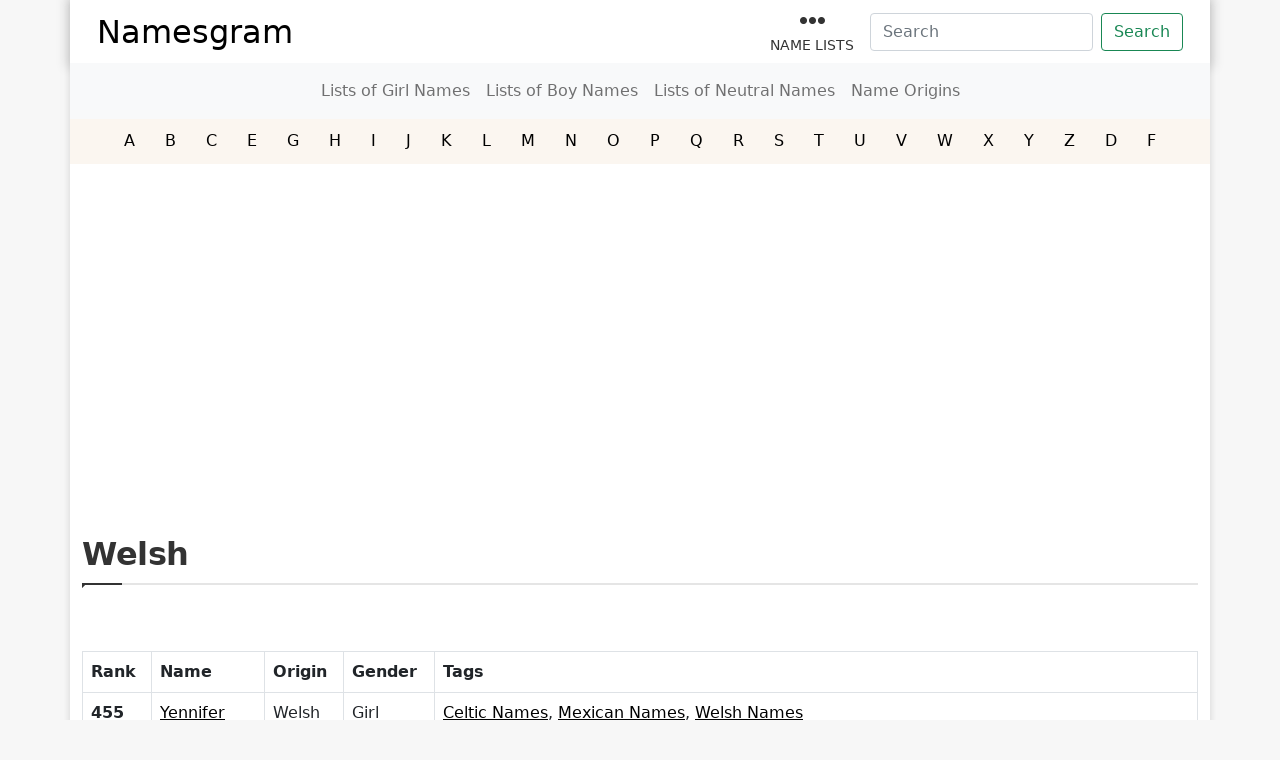

--- FILE ---
content_type: text/html; charset=utf-8
request_url: https://www.google.com/recaptcha/api2/aframe
body_size: 268
content:
<!DOCTYPE HTML><html><head><meta http-equiv="content-type" content="text/html; charset=UTF-8"></head><body><script nonce="YEro5R1QoPK9GICD_4hhOg">/** Anti-fraud and anti-abuse applications only. See google.com/recaptcha */ try{var clients={'sodar':'https://pagead2.googlesyndication.com/pagead/sodar?'};window.addEventListener("message",function(a){try{if(a.source===window.parent){var b=JSON.parse(a.data);var c=clients[b['id']];if(c){var d=document.createElement('img');d.src=c+b['params']+'&rc='+(localStorage.getItem("rc::a")?sessionStorage.getItem("rc::b"):"");window.document.body.appendChild(d);sessionStorage.setItem("rc::e",parseInt(sessionStorage.getItem("rc::e")||0)+1);localStorage.setItem("rc::h",'1768709645775');}}}catch(b){}});window.parent.postMessage("_grecaptcha_ready", "*");}catch(b){}</script></body></html>

--- FILE ---
content_type: text/css
request_url: https://namesgram.com/wp-content/themes/namesgram/assets/css/style.css
body_size: 4549
content:
@charset "UTF-8";

/**
* 
░█▄▀▒▄▀▄░█▒█░█▄▀▒▄▀▄░▀█▀░░░▀█▀░█▄█▒██▀░█▄▒▄█▒██▀
░█▒█░█▀█░▀▄▀░█▒█░█▀█░█▄▄▒░░▒█▒▒█▒█░█▄▄░█▒▀▒█░█▄▄
*
**/

html a {
	cursor: pointer;
	text-decoration: none;
}

body {
	background: #f7f7f7;
}

.text-small {
	font-size: 85%;
}

.dropdown-toggle {
	outline: 0;
}

.mb-1 {
	margin-bottom: .25rem !important;
}

.mx-auto {
	margin-right: auto !important;
	margin-left: auto !important;
}

.text-white {
	color: #fff !important;
}

.pt-50 {
	padding-top: 50px !important;
}

.pb-50 {
	padding-bottom: 50px !important;
}

.ptb-50 {
	padding-top: 50px !important;
	padding-bottom: 50px !important;
}

.pr-50 {
	padding-right: 50px !important;
}

.pl-50 {
	padding-left: 50px !important;
}

.prl-50 {
	padding-right: 50px !important;
	padding-left: 50px !important;
}

.pt-0 {
	padding-top: 0 !important;
}

.pb-0 {
	padding-bottom: 0 !important;
}

.ptb-0 {
	padding-top: 0 !important;
	padding-bottom: 0 !important;
}

.pr-0 {
	padding-right: 0 !important;
}

.pl-0 {
	padding-left: 0 !important;
}

.prl-0 {
	padding-right: 0 !important;
	padding-left: 0 !important;
}

button:focus,
button:active {
	box-shadow: none;
	outline: none;
}

button,
select,
input {
	box-shadow: none !important;
	outline: none;
}

main#theme-wrapper {
	background: #fff;
	position: relative;
	height: 100%;
	margin: 0 auto;
	padding: 0;
	box-shadow: 0 1px 7px rgb(171 171 171 / 50%);
}

.header-area {
	background: #fff;
	position: relative;
	padding: 0 15px;
	box-shadow: 0 0 10px 5px rgb(0 0 0 / 10%);
}

li.breadcrumb-item {
	color: #000;
	font-weight: 500;
}

li.breadcrumb-item.active {
	color: #007A77;
}

li.breadcrumb-item a {
	color: #000;
	font-weight: 500;
}

.section {
	position: relative;
	width: 100%;
	overflow: hidden;
}

.section-padding {
	padding: 1em 0;
}

.header-container {
	position: relative;
	width: 100%;
	overflow: hidden;
}

.header-container a.logo {
	display: flex;
	height: 100%;
	-webkit-box-align: center;
	align-items: center;
}

.header-container a.logo img {
	width: 104px;
	height: 20px;
}

.header-container ul {
	list-style: none;
}

.header-container ul li {
	margin: 0;
}

.header-container ul li a {
	color: #333333;
	display: flex;
	justify-content: center;
	flex-direction: column;
}

.header-container ul li a i {
	color: #333333;
	margin-bottom: 2px;
	vertical-align: middle;
	text-align: center;
	font-size: 25px;
}

.header-container ul li a span {
	color: #333333;
	text-transform: uppercase;
	text-align: center;
}

.section-title {
	position: relative;
	width: 100%;
	overflow: hidden;
}

.section-title h1,
.section-title h2,
.section-title h3,
.section-title h4 {
	font-size: 32px;
	font-style: normal;
	font-weight: bold;
	line-height: 1.8;
	color: #333333;
	-webkit-letter-spacing: -0.5px;
	-moz-letter-spacing: -0.5px;
	-ms-letter-spacing: -0.5px;
	letter-spacing: -0.5px;
	margin-top: 0;
	margin-bottom: 1rem;
	position: relative;
	border-bottom: 2px solid rgba(0, 0, 0, .1);
}

.section-title h1:before,
.section-title h2:before,
.section-title h3:before,
.section-title h4:before {
	content: "";
	width: 0;
	height: 0;
	position: absolute;
	bottom: -5px;
	left: 0;
	border-left: 0;
	border-right: 5px solid transparent;
	border-top: 5px solid #333333;
}

.section-title h1:after,
.section-title h2:after,
.section-title h3:after,
.section-title h4:after {
	content: "";
	background: #333333;
	width: 40px;
	height: 2px;
	position: absolute;
	bottom: -2px;
	left: 0;
}

#homepage-carousel {
	position: relative;
	width: 100%;
	overflow: hidden;
}

#homepage-carousel a {
	text-decoration: none;
}

#homepage-carousel a:hover img {
	opacity: .9;
}

#homepage-carousel .homepage-carousel-text-wrapper {
	position: absolute;
	left: 68px;
	top: 50%;
	-webkit-transform: translate(0px, -50%);
	-ms-transform: translate(0px, -50%);
	transform: translate(0px, -50%);
}

#homepage-carousel .homepage-carousel-title {
	font-weight: bold;
	color: white;
	font-size: 56px;
	line-height: 56px;
	position: static;
	width: 380px;
	bottom: 56px;
	-webkit-transform: translate(0px, 0px);
	-ms-transform: translate(0px, 0px);
	transform: translate(0px, 0px);
	top: auto;
}

#homepage-carousel .homepage-carousel-description {
	color: white;
	font-size: 18px;
	line-height: 24px;
	-webkit-letter-spacing: -0.5px;
	-moz-letter-spacing: -0.5px;
	-ms-letter-spacing: -0.5px;
	letter-spacing: -0.5px;
}

#homepage-carousel .swiper-container {
	width: 100%;
	height: 100%;
}

#homepage-carousel .swiper-slide {
	text-align: center;
	font-size: 18px;
	background: #fff;
	display: -webkit-box;
	display: -ms-flexbox;
	display: -webkit-flex;
	display: flex;
	-webkit-box-pack: center;
	-ms-flex-pack: center;
	-webkit-justify-content: center;
	justify-content: center;
	-webkit-box-align: center;
	-ms-flex-align: center;
	-webkit-align-items: center;
	align-items: center;
}

#homepage-carousel .swiper-slide img {
	width: 100%;
	object-fit: cover;
	height: 30vw;
}

#homepage-spotlight-section {
	position: relative;
	width: 100%;
	overflow: hidden;
}

.homepage-spotlight-item {
	position: relative;
	-webkit-flex: none;
	-ms-flex: none;
	flex: none;
	box-shadow: 0px 0px 4px rgb(0 0 0 / 20%);
	border-radius: 2px;
	overflow: hidden;
	-webkit-transition: all 0.3s;
	transition: all 0.3s;
}

.homepage-spotlight-item a:hover img {
	opacity: .9;
}

.homepage-spotlight-item:hover {
	-webkit-transform: scale(1.08);
	-ms-transform: scale(1.08);
	transform: scale(1.08);
}

.homepage-spotlight-item img {
	width: 100%;
	object-fit: cover;
}

#homepage-spotlight-carousel {
	position: relative;
	width: 100%;
	overflow: hidden;
	padding-bottom: 3em;
}

.homepage-spotlight-title {
	position: absolute;
	top: 0;
	left: 0;
	text-align: center;
	color: white;
	font-size: 22px;
	font-weight: bold;
	-webkit-letter-spacing: -0.5px;
	-moz-letter-spacing: -0.5px;
	-ms-letter-spacing: -0.5px;
	letter-spacing: -0.5px;
	height: 100%;
	width: 100%;
	background: linear-gradient(180deg, rgba(0, 0, 0, 0.3) 0%, rgba(0, 0, 0, 0.4) 69.57%);
}

.homepage-spotlight-title span {
	display: -webkit-box;
	display: -webkit-flex;
	display: -ms-flexbox;
	display: flex;
	-webkit-box-pack: center;
	-webkit-justify-content: center;
	-ms-flex-pack: center;
	justify-content: center;
	-webkit-flex-direction: column;
	-ms-flex-direction: column;
	flex-direction: column;
	position: absolute;
	bottom: 32px;
	left: 0;
	font-weight: 600;
	font-size: 18px;
	line-height: 24px;
	height: auto;
	width: 100%;
	white-space: pre;
	font-style: normal;
}

#homepage-panel-section {
	position: relative;
	width: 100%;
	overflow: hidden;
}

.homepage-panel {
	position: relative;
	width: 100%;
	overflow: hidden;
	margin: 15px 0;
}

.homepage-panel-item {
	position: relative;
	overflow: hidden;
}

.homepage-panel-item a {
	text-decoration: none;
}

.homepage-panel-item a:hover img {
	opacity: .9;
}

.homepage-panel-img {
	position: relative;
	width: 100%;
}

.homepage-panel-img img {
	width: 100%;
	object-fit: cover;
}

.homepage-panel-info {
	position: relative;
	width: 100%;
	margin-bottom: 30px;
	border: 1px solid #D9D9D9;
	padding: 15px;
	border-top: 0;
}

.homepage-panel-title {
	position: relative;
	width: 100%;
	margin-top: 0;
	margin-bottom: 1rem;
	font-weight: bold;
	font-size: 24px;
	line-height: 1.2;
	color: #007A77;
	text-decoration: none;
	-webkit-background-clip: text;
	-webkit-text-fill-color: transparent;
	background-image: -webkit-gradient(linear, left top, right top, from(black), color-stop(50%, #333333), color-stop(50%, #2052c9));
	background-image: linear-gradient(to right, #333333, #333333 50%, #007A77 50%);
	background-size: 200% 100%;
	background-position: 100%;
}

.homepage-panel-item:hover .homepage-panel-title {
	text-decoration: none;
	-webkit-transition: all .9s cubic-bezier(0, 0, .23, 1);
	transition: all .9s cubic-bezier(0, 0, .23, 1);
	background-position: 0;
}

.homepage-panel-desc {
	position: relative;
	width: 100%;
	color: #333;
	margin-top: 0;
	margin-bottom: 1rem;
}

.homepage-panel-readmore {
	font-size: 16px;
	font-weight: 600;
	line-height: 20px;
	-webkit-letter-spacing: -0.5px;
	-moz-letter-spacing: -0.5px;
	-ms-letter-spacing: -0.5px;
	letter-spacing: -0.5px;
	padding-right: 8px;
	color: #007A77;
	margin-top: 0;
	display: block;
}

.footer_area {
	position: relative;
	width: 100%;
	overflow: hidden;
	padding: 1.625rem 1.25rem;
	background-color: rgb(246, 246, 246);
}

.footer_area .footer-widget {
	position: relative;
}

.footer_area .footer-widget h4 {
	display: block;
	font-size: 0.75rem;
	font-weight: bold;
	letter-spacing: -0.03125rem;
	text-transform: uppercase;
	color: rgb(194, 56, 63);
	margin-bottom: 0.5625rem;
}

.footer_area .footer-widget ul {
	list-style-type: none;
	padding: 0px;
	margin: 0px;
	margin-bottom: 1.625rem;
}

.footer_area .footer-widget ul li {
	padding: 0px;
	margin: 0px;
}

.footer_area .footer-widget ul li a {
	display: flex;
	margin-bottom: 0.875rem;
	align-content: center;
	font-size: 0.875rem;
	letter-spacing: -0.03125rem;
	color: #333333;
	text-decoration: none;
}

.footer_area .footer-widget ul.footer-social {
	list-style-type: none;
	padding: 0px;
	margin: 0px;
	display: flex;
}

.footer_area .footer-widget ul.footer-social li {
	padding: 0px;
	margin: 0px;
	display: block;
}

.footer_area .footer-widget ul.footer-social li a {
	display: flex;
	margin-bottom: 0;
	align-content: center;
	font-size: 20px;
	letter-spacing: -0.03125rem;
	color: #333333;
	text-decoration: none;
	padding-right: 15px;
}

.mobile-header {
	position: fixed;
	z-index: 9999;
	top: 0;
	left: 0;
	padding: 0 15px;
	width: 100%;
	height: 75px;
	background-color: rgb(255, 255, 255);
	box-shadow: -1px 2px 4px 0 rgb(0 0 0 / 41%);
	border-bottom: 1px solid rgb(217, 217, 217);
}

.mobile-logo {
	display: flex;
	justify-content: center;
	align-items: center;
	height: 100%;
}

.mobile-logo a {
	text-align: center;
	display: flex;
	justify-content: center;
	align-items: center;
	height: 100%;
}

.mobile-logo img {
	width: 75%;
	object-fit: cover;
}

.mobile-menu-icon {
	display: flex;
	justify-content: center;
	align-items: center;
}

.mobile-menu-icon a {
	color: #333333;
	font-size: 25px;
}

#offcanvasMobileMenu {
	top: 75px;
}

#offcanvasMobileMenu .offcanvas-body {
	padding: 0;
}

#offcanvasMobileMenu .offcanvas-header {
	border-bottom: 1px solid rgba(153, 153, 153, 0.3);
}

#offcanvasMobileMenu .offcanvas-footer {
	border-bottom: 1px solid rgba(153, 153, 153, 0.3);
}

.offcanvas-footer {
	display: flex;
	align-items: center;
	justify-content: center;
	padding: 1rem 1rem;
	flex-direction: column;
}

.offcanvas-footer span {
	color: #333333;
	margin-bottom: 15px;
}

.offcanvas-footer ul.offcanvas-social {
	list-style-type: none;
	padding: 0px;
	margin: 0px;
	margin-bottom: 1.625rem;
	display: flex;
}

.offcanvas-footer ul.offcanvas-social li {
	padding: 0px;
	margin: 0px;
}

.offcanvas-footer ul.offcanvas-social li a {
	display: flex;
	margin-bottom: 0.875rem;
	align-content: center;
	font-size: 0.875rem;
	letter-spacing: -0.03125rem;
	color: #333333;
	text-decoration: none;
	padding-right: 15px;
}

.offcanvas-footer ul.offcanvas-social li:last-child a {
	padding-right: 0;
}

#offcanvasMobilSearch {
	top: 75px;
	height: 25vh;
}

.mobile-canvas-menu {
	position: relative;
	overflow: hidden;
}

.mobile-canvas-menu ul {
	list-style: none;
	margin: 0;
	padding: 10px 0;
	max-height: 50vh;
	overflow-y: auto;
}

.mobile-canvas-menu ul li {
	list-style: none;
	margin: 0;
	padding: 0;
}

.mobile-canvas-menu ul li a {
	color: #333333;
	text-decoration: none;
	padding: 5px 15px;
	display: block;
}

.mobile-canvas-menu ul li a i {
	color: #333333;
}

.mobile-canvas-menu ul li a span {
	color: #333333;
}

.site-content {
	margin-top: 30px;
	-ms-word-wrap: break-word;
	word-wrap: break-word;
}

.post-header {
	border: 1px solid #D9D9D9;
	border-radius: 8px;
	margin-bottom: 30px;
}

.post-title {
	background: #FBF6F0;
	display: flex;
	text-align: center;
	justify-content: flex-start;
	align-items: center;
	width: 100%;
	position: relative;
	padding: 15px;
	flex-direction: column;
}

.post-title h1.name {
	color: #333333;
	font-size: 30px;
	margin: 0;
	padding: 15px 20px;
}

.post-title h1.name i {
	color: #007A77;
	margin-right: 10px;
}

.navigation-box {
	position: relative;
	width: 100%;
	overflow: hidden;
}

.navigation-box ul {
	list-style: none;
	padding: 15px;
	margin: 0;
	display: flex;
	justify-content: center;
	align-items: center;
}

.navigation-box ul li {
	padding: 0;
	margin: 0;
}

.navigation-box ul li a {
	padding: 0 12.5px;
	color: #007A77;
	-webkit-text-decoration: none;
	text-decoration: none;
	cursor: pointer;
	font-size: 17px;
	font-weight: 500;
}

.navigation-box ul li a:hover {
	-webkit-text-decoration: none;
	text-decoration: none;
	color: #00B1A5;
}

.sticky-name.is-sticky {
	position: fixed;
	top: 5px;
	transform: translateX(-50%);
	right: 0;
	width: fit-content;
	min-width: 270px;
	-webkit-animation: headerSlideDown .95s ease forwards;
	animation: headerSlideDown .95s ease forwards;
	-webkit-box-shadow: 0 8px 20px 0 rgb(0 0 0 / 10%);
	box-shadow: 0 8px 20px 0 rgb(0 0 0 / 10%);
	background: #FBF6F0;
	border: 1px solid #D9D9D9;
	border-radius: 8px;
	z-index: 9;
}

.TableBarChartRow {
	padding: 10px;
	background-color: #f6f6f6;
	position: relative;
	margin: 5px 0;
	display: flex;
	z-index: 1;
	justify-content: flex-start;
	align-items: center;
}

.TableBarChartBg {
	display: inline-block;
	height: 100%;
	left: 0;
	position: absolute;
	z-index: 0;
	opacity: 0.6;
}

.TableBarChartLabel {
	white-space: nowrap;
	overflow: hidden;
	text-overflow: ellipsis;
	flex-grow: 1;
}

.TableBarChartText {
	display: flex;
	position: relative;
	z-index: 1;
	justify-content: flex-start;
	align-items: center;
}

.img-rounded {
	border-radius: 6px;
	text-align: center;
	padding: 10px;
	font-size: 150%;
	background-color: #d9edf7;
}

.post-content .list-group-item h3 {
	color: #007A77
}

div.popularity-box {
	display: block;
	height: 102px;
	width: 94px;
	margin-right: 10px;
	font-size: 12px;
	padding: 12px;
	line-height: 1.2;
	font-weight: 700;
	color: #fff;
	text-align: center;
	white-space: nowrap;
	vertical-align: baseline;
	border-radius: .25em;
	float: left;
}

div.popularity-box span.number {
	font-size: 27px;
}

div.popularity-box span.source {
	font-weight: 400;
}

div.popularity-box {
	display: block;
	height: 102px;
	width: 94px;
	margin-right: 10px;
	font-size: 12px;
	padding: 12px;
	line-height: 1.2;
	font-weight: 700;
	color: #fff;
	text-align: center;
	white-space: nowrap;
	vertical-align: baseline;
	border-radius: .25em;
	float: left;
}

.last-name {
	background-color: #d9534f;
}

.gender-boy {
	background-color: #428bca;
}

.site-content div.gradient.gender-gradient-container {
	position: relative;
	width: 100%;
}

.site-content div.gradient div.left {
	position: absolute;
	width: 60px;
	padding: 0 10px;
	text-align: right;
}

.site-content div.gradient div.right {
	position: absolute;
	width: 60px;
	right: 0;
	padding: 0 10px;
	text-align: left;
	top: 0;
}

.site-content div.gender-gradient {
	background: #f0f;
	background: -moz-linear-gradient(left, #f0f 0, #5cb85c 45%, #5cb85c 55%, #00f 100%);
	background: -webkit-gradient(linear, left top, right top, color-stop(0, #f0f), color-stop(45%, #5cb85c), color-stop(55%, #5cb85c), color-stop(100%, #00f));
	background: -webkit-linear-gradient(left, #f0f 0, #5cb85c 45%, #5cb85c 55%, #00f 100%);
	background: -o-linear-gradient(left, #f0f 0, #5cb85c 45%, #5cb85c 55%, #00f 100%);
	background: -ms-linear-gradient(left, #f0f 0, #5cb85c 45%, #5cb85c 55%, #00f 100%);
	background: linear-gradient(to right, #f0f 0, #5cb85c 45%, #5cb85c 55%, #00f 100%);
	filter: progid: DXImageTransform.Microsoft.gradient(startColorstr='#ff00ff', endColorstr='#0000ff', GradientType=1);
	border-radius: 4px;
	-webkit-border-radius: 4px;
	-moz-border-radius: 4px;
	width: 100%;
	height: 20px;
	margin-bottom: 5px;
}

.fa-stack-1x {
	line-height: inherit;
}

.fa-stack-1x,
.fa-stack-2x {
	position: absolute;
	left: 0;
	width: 100%;
	text-align: center;
}

.site-content div.gradient div.center div.slider-container {
	position: absolute;
	right: 60px;
	top: -6px;
}

.sticky-name.is-sticky .slider-container {
	right: 40px !important;
}

.site-content div.gradient div.center {
	margin: 0 60px;
	position: relative;
}

.fa-dot-circle-o:before {
	content: "\f192";
}

.popularity-boxes {
	padding: 15px;
}

.post-info {
	border: 1px solid #D9D9D9;
	border-radius: 8px;
	margin-bottom: 30px;
}

.post-content {
    border: 1px solid #D9D9D9;
    border-radius: 8px;
    margin-bottom: 30px;
    position: relative;
}

.post-info .list-group-item,
.post-content .list-group-item {
	border: none;
}

.post-info .list-group-item .col-item {
	position: relative;
	width: auto;
	float: left;
	padding: 15px;
}

.post-info .list-group-item .col-item span {
	color: #333;
	font-size: 18px;
	font-weight: 700;
}

.post-info .list-group-item .col-item a {
	color: #007A77;
	padding-left: 10px;
	text-decoration: none;
	font-size: 18px;
	font-weight: 700;
}

.p-15 {
	padding: 15px !important;
}

ul.famous-person-list {
	list-style: none;
	padding: 15px;
	margin: 0;
}

ul.famous-person-list li {
	float: left;
	width: calc(100%/5);
}

.post-named {
	padding: 15px;
}

.name-audio {
	position: relative;
	display: flex;
	justify-content: center;
	align-items: center;
	height: 120px;
	flex-direction: column;
	margin-bottom: 30px;
}

img#youtube-icon {
	width: 100px;
	height: 100px;
	margin-bottom: 10px;
}

ul.name-cards {
	list-style: none;
	padding: 0;
	margin: 0;
	position: relative;
	width: 100%;
	overflow: hidden;
	display: flex;
	justify-content: flex-start;
}

ul.name-cards li.name-card {
	position: relative;
}

ul.name-cards li.name-card a {
	background: #fbf6f0;
	padding: 15px;
	margin: 5px;
	text-decoration: none;
	color: #333;
	font-size: 17px;
	font-weight: 500;
	border: 1px solid #fbf6f0;
	display: block;
}

ul.name-cards li.name-card a:hover {
	border: 1px solid #333;
	transition: cubic-bezier(0.175, 0.885, 0.32, 1.275);
}

.logo-title {
	display: block;
	font-size: 2rem;
	color: #000;
	font-weight: 500;
	padding: 0;
	margin: 0;
}

a.logo {
	text-decoration: none;
}

.home-widget-content ul {
	list-style: none;
	padding: 0;
	margin: 0;
}

.home-widget-content ul li {
	padding: 0;
	margin: 0;
}

.home-widget-content ul li a {
	color: #333333;
	font-size: 16px;
	text-decoration: underline;
}

#homepage-alphabet-section {
	position: relative;
	width: 100%;
	background: #FBF6F0;
}

#names-alphabetical {
	position: relative;
	float: left;
	width: 100%;
	clear: both
}

.names-list-for-alphabetical a {
	text-decoration: none;
	color: #000;
	font-size: 16px
}

.names-list-for-alphabetical,
.names-list-for-alphabetical .alphabetical-list-listing-element {
	padding: 0;
	margin: 0;
	display: flex;
	justify-content: center;
	align-items: center;
}

.names-list-for-alphabetical {
	text-align: center
}

.alphabetical-list-listing-element-a {
	display: block;
	padding: 10px 15px
}

.alphabetical-list-listing-element-a:hover {
	background: #f2cdb2;
	color: #000000;
	border-bottom: 1px solid #000000;
}

.alphabetical-list-listing-element-a {
	border-bottom: 1px solid #f9f9f900;
}

.alphabetical-list-listing-grup {
	display: none;
	line-height: 20px;
	background: #FBF6F0;
	border-top: 1px solid rgb(242 205 178);
	position: relative;
	z-index: 1;
	max-height: 35vh;
	overflow-y: scroll;
	overflow-x: hidden;
	list-style: none;
	padding: 0;
	margin: 0;
}

.alphabetical-list-listing-grup::-webkit-scrollbar {
	width: 8px;
}

.alphabetical-list-listing-grup::-webkit-scrollbar-track {
	background-color: #E7E7E7
}

.alphabetical-list-listing-grup::-webkit-scrollbar-thumb {
	background-color: rgb(242 205 178);
	border: 1px solid rgb(0 0 0 / 50%);
	border-radius: 5px;
}

.alphabetical-list-listing-grup::-webkit-scrollbar-thumb:hover {
	background-color: #000;
}

.alphabetical-list-listing-grup li {
	margin: 0;
	padding: 0;
}

.alphabetical-list-listing-grup li a:hover {
	color: #000
}

.alphabetical-list-listing-element-a.active-letter {
	background: #f2cdb2;
	color: #000000;
}

.names-list-for-alphabetical,
.names-list-for-alphabetical .alphabetical-list-listing-element {
	padding: 0;
	margin: 0
}

a.names-link {
	padding: 5px 10px;
	display: block;
	color: #000;
}

tbody tr td a {
	color: #000;
	text-decoration: underline;
}

.homepage-spotlight-meta span.origin {
	position: absolute;
	top: 10px;
	left: 10px;
	background: #f9dabdc7;
	padding: 2px 10px;
	border-radius: 5px;
	color: #000;
	border: 1px solid #ecb3a0;
	z-index: 1;
	font-size: 12px;
}

.homepage-spotlight-meta span.gender {
	position: absolute;
	top: 10px;
	right: 10px;
	background: #f9dabdc7;
	padding: 2px 10px;
	border-radius: 5px;
	color: #000;
	border: 1px solid #ecb3a0;
	z-index: 1;
	font-size: 12px;
}

#meaningForm {
	position: relative;
	width: 100%;
	float: left;
}

#meaningForm label {
	position: relative;
	width: 100%;
	float: left;
	margin: 10px 0;
	color: #000;
	font-weight: bold;
}

#meaningForm input,
#meaningForm textarea,
#meaningForm select {
	position: relative;
	width: 100%;
	float: left;
	color: #000;
	font-weight: 500;
}

#meaningForm .form-group {
	position: relative;
	width: 100%;
	float: left;
}

#meaningForm .btn {
	display: block;
	margin: 15px 0;
}

.alert {
	position: relative;
	width: 100%;
	float: left;
}

@media only screen and (min-width: 768px) {
	.d-block {
		display: block !important;
	}

	.d-none {
		display: none !important;
	}

	.m-block {
		display: none !important;
	}

	.m-none {
		display: block !important;
	}
}

.home-widget-content tr {
    width: 33.33333333%;
    display: inline-table;
}

@media only screen and (max-width: 768px) {
	
	.home-widget-content tr {
		width: 100%;
	}	
	
	.m-block {
		display: block !important;
	}

	.m-none {
		display: none !important;
	}

	.d-block {
		display: none !important;
	}

	.d-none {
		display: block !important;
	}

	.section-title h1,
	.section-title h2,
	.section-title h3,
	.section-title h4 {
		font-size: 23px;
	}

	main#theme-wrapper {
		padding-top: 80px;
	}

	.names-list-for-alphabetical {
		display: flex;
		overflow-x: scroll;
		overflow-y: hidden;
		white-space: nowrap;
		justify-content: unset;
		align-items: unset;
		text-align: unset;
	}
}

.single-origin-item {
	position: relative;
	display: block;
}

.single-origin-item a {
	display: block;
	padding: 10px 15px;
	border: 1px solid #D9D9D9;
	border-radius: 8px;
	text-align: center;
	color: #000;
}

#single-origin-carousel .swiper-button-next {
	color: #000;
}

#single-origin-carousel .swiper-button-prev {
	color: #000;
}

#single-origin-carousel .swiper-button-next:after,
#single-origin-carousel .swiper-button-prev:after {
	font-family: swiper-icons;
	font-size: 20px;
	text-transform: none !important;
	letter-spacing: 0;
	text-transform: none;
	font-variant: initial;
	line-height: 1;
	background: #fbf6f0;
	padding: 10px 15px;
	border-radius: 50%;
	font-weight: bold;
}

.absolute_get_the_title {
    position: absolute;
    left: 50%;
    top: 50%;
    transform: translate(-50%,-50%);
    opacity: .08;
    font-size: 80px;
    font-weight: 700;
    letter-spacing: 1.5px;
}

.google_ads_area {
    text-align: center;
    margin: 1em 0;
}

span.common-name.text-right {
    margin-bottom: 5px;
    display: block;
}

span.common-name.text-right a {
    color: #000;
}

ul.list-unstyled.commmon-name {
    list-style: none;
    padding: 0;
    margin: 0;
}

ul.list-unstyled.commmon-name li {
    display: block;
    margin: 5px 0;
}

--- FILE ---
content_type: application/javascript
request_url: https://namesgram.com/wp-content/themes/namesgram/assets/js/custom.js
body_size: 872
content:
(function($) {
	'use strict';

	var $window = $(window),
		$body = $('body');

	// homepage carousel
	if ($('#homepage-carousel').length > 0) {
		var swiper = new Swiper("#homepage-carousel", {
			slidesPerView: 1,
			freeMode: true,
			navigation: {
				nextEl: ".swiper-button-next",
				prevEl: ".swiper-button-prev",
			},
			pagination: {
				el: ".swiper-pagination",
				clickable: true,
			},
		});
	}
	
	// homepage spotlight carousel
	if ($('#homepage-spotlight-carousel').length > 0) {
		var swiper = new Swiper("#homepage-spotlight-carousel", {
			slidesPerView: 6,
			spaceBetween: 30,
			freeMode: true,
			pagination: {
				el: ".swiper-pagination",
				clickable: true,
			},
			breakpoints: {
				320: {
					slidesPerView: 2,
					spaceBetween: 20,
					navigation: {
						nextEl: ".swiper-button-next",
						prevEl: ".swiper-button-prev",
					},
				},
				480: {
					slidesPerView: 3,
					spaceBetween: 30,
					navigation: {
						nextEl: ".swiper-button-next",
						prevEl: ".swiper-button-prev",
					},
				},
				640: {
					slidesPerView: 5,
					spaceBetween: 40,
					navigation: {
						nextEl: ".swiper-button-next",
						prevEl: ".swiper-button-prev",
					},
				}
			}
		});
	}
	
	// single-origin-carousel
	if ($('#single-origin-carousel').length > 0) {
		var swiper = new Swiper("#single-origin-carousel", {
			slidesPerView: 7,
			spaceBetween: 20,
			freeMode: true,
			pagination: false,
			breakpoints: {
				320: {
					slidesPerView: 2,
					spaceBetween: 10,
					navigation: {
						nextEl: ".swiper-button-next",
						prevEl: ".swiper-button-prev",
					},
				},
				480: {
					slidesPerView: 3,
					spaceBetween: 10,
					navigation: {
						nextEl: ".swiper-button-next",
						prevEl: ".swiper-button-prev",
					},
				},
				640: {
					slidesPerView: 6,
					spaceBetween: 10,
					navigation: {
						nextEl: ".swiper-button-next",
						prevEl: ".swiper-button-prev",
					},
				}
			}
		});
	}	

	// sticky namebox
	if ($('.sticky-name').length > 0) {
		if ($(window).width() > 767) {
			$window.on('scroll', function() {
				if ($window.scrollTop() > 350) {
					$('.sticky-name').addClass('is-sticky');
				} else {
					$('.sticky-name').removeClass('is-sticky');
				}
			});
		}
	}
	// submit name meaning
	if ($('#meaningForm').length > 0) {
		$('#meaningForm').submit(function(e) {

			var origin = $('#meaningOrigin').val();
			var meaning = $('#meaningMeaning').val();
			var source = $('#meaningSource').val();

			if (origin == 'Unknown') {

				$('.alert').css('display', 'block').removeClass('alert-success').addClass('alert-danger').text('Please Choose the Origin').fadeIn();

				$('.alert').delay(2000).fadeOut();
				$('#meaningOrigin').focus();

			} else if (meaning == '') {

				$('.alert').css('display', 'block').removeClass('alert-success').addClass('alert-danger').text('Please fill the Section').fadeIn();

				$('.alert').delay(2000).fadeOut();
				$('#meaningMeaning').focus();

			} else if (source == '') {

				$('.alert').css('display', 'block').removeClass('alert-success').addClass('alert-danger').text('Please fill the Section').fadeIn();

				$('.alert').delay(2000).fadeOut();
				$('#meaningSource').focus();

			} else {

				var form = $('#meaningForm');
				var form_data;

				e.preventDefault();

				form_data = $(this).serialize();

				$.ajax({
					type: 'POST',
					url: form.attr('action'),
					data: form_data,
					success: function(data) {
						$('.alert').css('display', 'block').removeClass('alert-danger').addClass('alert-success').text('Thanks! We will review your submission shortly!').fadeIn();
						$('.alert').delay(5000).fadeOut();
						form.find('input:not([type="submit"]), textarea').val('');
						$('#meaningForm').remove();
					},
					error: function(data) {
						$('.alert').css('display', 'block').removeClass('alert-success').addClass('alert-danger').text('An error occurred.').fadeIn();
						$('.alert').delay(5000).fadeOut();
						form.find('input:not([type="submit"]), textarea').val('');
					}
				});

			}

			return false;

		});

	}

})(jQuery);